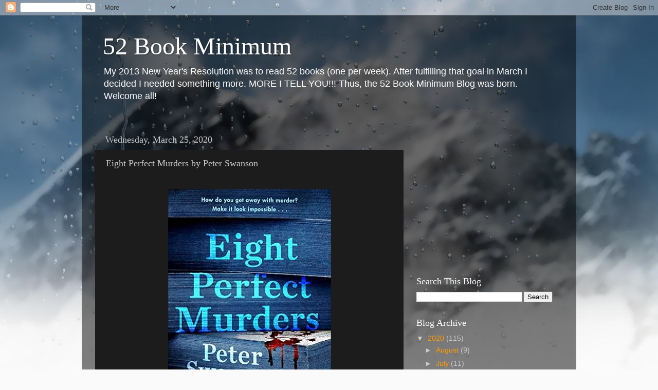

--- FILE ---
content_type: text/html; charset=utf-8
request_url: https://www.google.com/recaptcha/api2/aframe
body_size: 268
content:
<!DOCTYPE HTML><html><head><meta http-equiv="content-type" content="text/html; charset=UTF-8"></head><body><script nonce="iV8dc7NBLfKzNJxeLhDmAw">/** Anti-fraud and anti-abuse applications only. See google.com/recaptcha */ try{var clients={'sodar':'https://pagead2.googlesyndication.com/pagead/sodar?'};window.addEventListener("message",function(a){try{if(a.source===window.parent){var b=JSON.parse(a.data);var c=clients[b['id']];if(c){var d=document.createElement('img');d.src=c+b['params']+'&rc='+(localStorage.getItem("rc::a")?sessionStorage.getItem("rc::b"):"");window.document.body.appendChild(d);sessionStorage.setItem("rc::e",parseInt(sessionStorage.getItem("rc::e")||0)+1);localStorage.setItem("rc::h",'1765215239541');}}}catch(b){}});window.parent.postMessage("_grecaptcha_ready", "*");}catch(b){}</script></body></html>